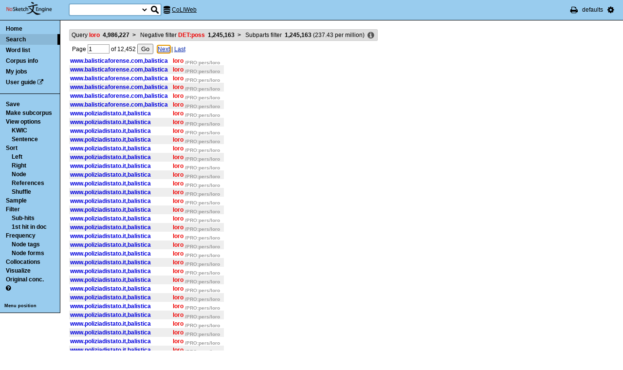

--- FILE ---
content_type: text/html; charset=utf-8
request_url: http://corpora.dipartimentidieccellenza-dilef.unifi.it/noske/run.cgi/view?corpname=coliweb&attrs=word%2Ctag%2Clemma&ctxattrs=word&structs=&refs=%3Ddoc.sito%2C%3Ddoc.categoria&pagesize=100;q=q%5Blemma%3D%3D%22loro%22%5D&q=n0+0%3E0+0+%5Btag%3D%22DET%3Aposs%22%5D;q=D
body_size: 8454
content:
<!DOCTYPE html PUBLIC "-//W3C//DTD XHTML 1.0 Transitional//EN" "http://www.w3.org/TR/xhtml1/DTD/xhtml1-transitional.dtd">
<html xmlns="http://www.w3.org/1999/xhtml">
<head><title>Concordance</title>
<meta http-equiv="Content-Type" content="text/html; charset=utf-8" />
<link rel="icon" href="../img/favicon.ico" />
<link rel="stylesheet" type="text/css" href="../css/font-awesome.min.css" />
<link rel="stylesheet" type="text/css" href="../css/bonito.css?version=open-3.116.13" />
<link rel="stylesheet" type="text/css" href="../css/print_bonito.css?version=open-3.116.13" media="print" />
<script src="../js/jquery-1.7.2.js" type="text/javascript"></script>
<script type="text/javascript">jQuery.noConflict();</script>
<script src="../js/jquery.autocomplete.js" type="text/javascript"></script>
<script src="../js/jquery.cookies.js" type="text/javascript"></script>
<script src="../js/misc.js?version=open-3.116.13" type="text/javascript"></script>
<script src="../js/jquery-ui.min.js" type="text/javascript"></script>
<script type="text/javascript">
jQuery(document).ready(function () {
  jQuery('[name="uilang"]').val("");
  jQuery('#a_reset_options').click(function () {
    jQuery.cookies.del('last_sample_size');
    jQuery.cookies.del('errstdq');
    jQuery.cookies.del('ff_main_state');
    jQuery.cookies.del('contextel_view');
    jQuery.cookies.del('texttypeel_view');
    jQuery.cookies.del('concdesc_view');
    jQuery.ajax({
      url: 'reset_user_options',
      async: false,
      complete: function () {
        window.location.reload();
      }
    });
  });
  jQuery('#corpus-search-form').hover(function () {
    var cc = jQuery('#corpus-search-form option:selected').text();
    jQuery('#ssearch_info').html('Search in <b>' + cc + '</b>').show();
  },
  function () {
    jQuery('#ssearch_info').hide();
  });
});

</script>


<link rel="stylesheet" type="text/css" href="../css/view.css?version=open-3.116.13" />
<link rel="stylesheet" type="text/css" href="../css/jquery-ui.min.css" />
<script src="../js/jquery-ui.min.js" type="text/javascript"></script>
<script type="text/javascript" src="../js/jquery.zclip.js"></script>
<script type="text/javascript">
jQuery(document).ready(function () {
});
</script>
<script src="../js/jquery.periodic.js" type="text/javascript"></script>



</head>

<body onload=";" id="bodytag">

<noscript>
For full functionality of Sketch Engine it is necessary to
<a href="http://www.enable-javascript.com" target="_blank">enable JavaScript</a>
</noscript>



<div id="ske_header">
  <a href="../index.html" title="Sketch Engine homepage">
    <img id="logo" src="../img/logo.png" alt="Sketch Engine logo"/></a>

  <form id="corpus-search-form" action="first">
    <div>
      <span id="ssearch_info"></span>
      <input type="text" name="iquery" value=""
          id="ssearch_query" class="check_input empty" size="16" />
      <select name="corpname">
        <option value="anita1" >Anita1</option>
        <option value="anita2" >Anita2</option>
        <option value="coliweb" selected="selected">CoLIWeb</option>
        <option value="imag" >Imagact spoken</option>
        <option value="imag_w" >Imagact spoken W</option>
        <option value="paisa" >Paisa 1.6</option>
        <option value="paisa_w" >Paisa 1.6 W</option>
        <option value="ridire" >Ridire</option>
        <option value="sanremo" >Sanremo</option>
        <option value="teccolin" >TecColIN</option>
        <option value="wikieng" >WikiHow - English</option>
        <option value="wikiesp" >WikiHow - Spanish</option>
        <option value="wikifra" >WikiHow - French</option>
        <option value="wikiger" >WikiHow - German</option>
        <option value="wikiita" >WikiHow - Italian</option>
        <option value="wikipor" >WikiHow - Portuguese</option>
        <option value="zannoni" >Corpus Zannoni</option>
      </select>
      <input type="hidden" name="corpus-search-form" value="true" />
      <input type="submit" class="long_process_warning" value="Search"
          title="Search in corpora" />
    </div>
  </form>

  <div id="current_corpus">
    <i class="fa fa-database fa-lg"></i>
      <a href="corp_info?corpname=coliweb&struct_attr_stats=1&subcorpora=1" target="_blank"
          title="Information about CoLIWeb">CoLIWeb</a>
  </div>

  <ul id="toolbar-info">
    <li><a href="javascript:window.print()" title="Print this page"><i class="fa fa-print fa-lg"></i></a></li>
    <li>defaults</li>
    <li id="li_system_menu">
      <a href="#" id="a_open_ske_menu" title="System menu"><i class="fa fa-cog fa-lg"></i></a>
    </li>
  </ul>


</div>

<div id="ske_menu">
  <ul>
    <li><a href="#" title="Reset user settings and purge cookies"
        id="a_reset_options">Reset settings</a></li>
  </ul>
  <div id="switch_language">
    <i class="fa fa-language" title="Change interface language"></i>
    <select name="uilang" onchange="save_uilang(this.options[this.selectedIndex].value);">
      <option value="en">English</option>
      <option value="cs">&#269;esky</option>
      <option value="sk">slovensky</option>
      <option value="zh_CN">&#31616;&#20307;&#20013;&#25991;</option>
      <option value="zh_TW">&#32321;&#39636;&#20013;&#25991;</option>
      <option value="ga">Gaeilge</option>
      <option value="sl">sloven&#x0161;&#269;ina</option>
      <option value="hr">hrvatski</option>
      <option value="ar">&#1575;&#1604;&#1593;&#1585;&#1576;&#1610;&#1577;</option>
      <option value="es">espa&#241;ol</option>
      <option value="fr">fran&ccedil;ais</option>
      <option value="uk_UA">&ucy;&kcy;&rcy;&acy;&yicy;&ncy;&scy;&softcy;&kcy;&acy;</option>
      <option value="pl_PL">polski</option>
    </select>
  </div>

  <div id="social_links">
    <a href="http://www.facebook.com/SketchEngine" target="_blank"><i class="fa fa-facebook fa-lg"></i></a>
    <a href="http://www.twitter.com/SketchEngine" target="_blank"><i class="fa fa-twitter fa-lg"></i></a>
    <a href="http://www.linkedin.com/groups/Sketch-Engine-4293299" target="_blank"><i class="fa fa-linkedin fa-lg"></i></a>
    <a href="https://plus.google.com/115778706510018224686/posts" target="_blank"><i class="fa fa-google-plus fa-lg"></i></a>
  </div>
</div>


<div id="container">
<div id="sidebar">
<div id="in-sidebar">
  <ul id="main-menu">
    <li id="menu_item_home"><a href="../index.html">Home</a></li>
    <li id="menu_item_conc"
        class="in"
        ><a title="Search this corpus" href="first_form?corpname=coliweb;align=">Search</a></li>
    <li id="menu_item_wl" 
        ><a title="Various methods for creating lists of words, lemmas etc." href="wordlist_form?corpname=coliweb">Word list</a></li>

  <li 
      id="menu_item_corp_info"
      ><a title="Information about CoLIWeb" href="corp_info?corpname=coliweb&struct_attr_stats=1&subcorpora=1">Corpus info</a></li>
  <li 
      id="menu_item_my_jobs"
      ><a title="My currently running background jobs" href="jobs?corpname=coliweb">My jobs</a></li>
  <li id="menu_item_user_guide"><a href="https://www.sketchengine.co.uk/user-guide"
      target="_blank" title="Documentation">User guide</a> <i class="fa fa-external-link"></i></li>
  </ul>
  <hr/>
  <div id="submenu">
  <ul>
  <li><a title="Save concordance to a text file or xml"
      href="saveconc_form?q=q%5Blemma%3D%3D%22loro%22%5D&amp;q=n0+0%3E0+0+%5Btag%3D%22DET%3Aposs%22%5D&amp;q=D;corpname=coliweb&amp;attrs=word%2Ctag%2Clemma&amp;ctxattrs=word&amp;structs=&amp;refs=%3Ddoc.sito%2C%3Ddoc.categoria&amp;pagesize=100&amp;gdexcnt=0&amp;fromp=1&amp;pagesize=100&amp;leftctx=%23&amp;rightctx=%23">Save</a></li>
  <li>
    <div id="subcorpus_dialog" title="Make subcorpus">
      Subcorpus name: <input type="text" id="subcname" />
      <p class="compact">
        Save
        <select name="sc_strct">
          <option value="doc" selected="selected">doc</option>
          <option value="s" >s</option>
        </select>
        structures
      </p>
      <div id="subcmsg"></div>
    </div>
    <a title="Make subcorpus" onclick="save_subcorpus('q=q%5Blemma%3D%3D%22loro%22%5D&amp;q=n0+0%3E0+0+%5Btag%3D%22DET%3Aposs%22%5D&amp;q=D', 'coliweb', '')">Make subcorpus</a>
<script type="text/javascript">
function save_subcorpus (q, corp, subcorp) {
  jQuery("#subcorpus_dialog").dialog({
    close: function() {
      jQuery("#subcmsg").text("");
      jQuery("#subcname").prop('disabled', false).text("");
    },
    buttons : {
      "Save" : function() {
        if (jQuery('#subcname').val() == '') {
          jQuery("#subcmsg").text("Enter subcorpus name");
          return;
        }
        jQuery.ajax({
          type: "GET",
          url: "subcorp?" + q + ";corpname=" + corp
              + ";usesubcorp=" + subcorp
              + ";create=True;subcname=" + jQuery("#subcname").val()
              + ';struct=' + jQuery('[name="sc_strct"]').val(),
          beforeSend: function(msg) {
            jQuery('#subcname').prop('disabled', true);
            jQuery('#subcmsg').html('<p><i class="fa fa-spinner fa-spin"></i> '
                + "Saving.</p><p>You can safely close this dialog. "
                + "Once the subcorpus is ready it will be shown "
                + "in the list of your subcorpora.</p>");
            var dia = jQuery("#subcorpus_dialog").dialog();
            buttons = { "Close": function () { jQuery(this).dialog("close");}};
            dia.dialog("option", "buttons", buttons);
          },
          success: function () {
            jQuery('#subcmsg').text('Saved');
          },
          error: function () {
            jQuery('#subcmsg').text("Failed to save the subcorpus");
          }
        });
      },
      "Cancel" : function() {
        jQuery(this).dialog("close");
      }
    }
  });
  jQuery("#subcorpus_dialog").dialog("open");
}
jQuery("#subcorpus_dialog").dialog({
  autoOpen: false,
  modal: true,
  closeOnEscape: true
});
</script>
</li>
  <li><a title="Concordance view settings" href="viewattrs?q=q%5Blemma%3D%3D%22loro%22%5D&amp;q=n0+0%3E0+0+%5Btag%3D%22DET%3Aposs%22%5D&amp;q=D;corpname=coliweb&amp;attrs=word%2Ctag%2Clemma&amp;ctxattrs=word&amp;structs=&amp;refs=%3Ddoc.sito%2C%3Ddoc.categoria&amp;pagesize=100&amp;gdexcnt=0;fromp=1">View options</a>
    <ul class="submenu">
        <li><a title="Key words in context" href="view?q=q%5Blemma%3D%3D%22loro%22%5D&amp;q=n0+0%3E0+0+%5Btag%3D%22DET%3Aposs%22%5D&amp;q=D;corpname=coliweb&amp;attrs=word%2Ctag%2Clemma&amp;ctxattrs=word&amp;structs=&amp;refs=%3Ddoc.sito%2C%3Ddoc.categoria&amp;pagesize=100&amp;gdexcnt=0;viewmode=kwic;fromp=1">KWIC</a></li>
        <li><a title="Show sentences" href="view?q=q%5Blemma%3D%3D%22loro%22%5D&amp;q=n0+0%3E0+0+%5Btag%3D%22DET%3Aposs%22%5D&amp;q=D;corpname=coliweb&amp;attrs=word%2Ctag%2Clemma&amp;ctxattrs=word&amp;structs=&amp;refs=%3Ddoc.sito%2C%3Ddoc.categoria&amp;pagesize=100&amp;gdexcnt=0;viewmode=sen;fromp=1">Sentence</a></li>
    </ul>
  </li>
  <li><a title="Complex sorting options" href="sort?q=q%5Blemma%3D%3D%22loro%22%5D&amp;q=n0+0%3E0+0+%5Btag%3D%22DET%3Aposs%22%5D&amp;q=D;corpname=coliweb&amp;attrs=word%2Ctag%2Clemma&amp;ctxattrs=word&amp;structs=&amp;refs=%3Ddoc.sito%2C%3Ddoc.categoria&amp;pagesize=100&amp;gdexcnt=0">Sort</a>
    <ul class="submenu">
      <li><a title="Sort to left" class="long_process_warning"
          href="sortx?q=q%5Blemma%3D%3D%22loro%22%5D&amp;q=n0+0%3E0+0+%5Btag%3D%22DET%3Aposs%22%5D&amp;q=D;corpname=coliweb&amp;attrs=word%2Ctag%2Clemma&amp;ctxattrs=word&amp;structs=&amp;refs=%3Ddoc.sito%2C%3Ddoc.categoria&amp;pagesize=100&amp;gdexcnt=0;skey=lc;sicase=i">Left</a></li>
      <li><a title="Sort to right" class="long_process_warning"
          href="sortx?q=q%5Blemma%3D%3D%22loro%22%5D&amp;q=n0+0%3E0+0+%5Btag%3D%22DET%3Aposs%22%5D&amp;q=D;corpname=coliweb&amp;attrs=word%2Ctag%2Clemma&amp;ctxattrs=word&amp;structs=&amp;refs=%3Ddoc.sito%2C%3Ddoc.categoria&amp;pagesize=100&amp;gdexcnt=0;skey=rc;sicase=i">Right</a></li>
      <li><a title="Sort by node word" class="long_process_warning"
          href="sortx?q=q%5Blemma%3D%3D%22loro%22%5D&amp;q=n0+0%3E0+0+%5Btag%3D%22DET%3Aposs%22%5D&amp;q=D;corpname=coliweb&amp;attrs=word%2Ctag%2Clemma&amp;ctxattrs=word&amp;structs=&amp;refs=%3Ddoc.sito%2C%3Ddoc.categoria&amp;pagesize=100&amp;gdexcnt=0;skey=kw;sicase=i">Node</a></li>
        <li><a title="Sort according to the 'References' field" class="long_process_warning"
            href="mlsortx?q=q%5Blemma%3D%3D%22loro%22%5D&amp;q=n0+0%3E0+0+%5Btag%3D%22DET%3Aposs%22%5D&amp;q=D;corpname=coliweb&amp;attrs=word%2Ctag%2Clemma&amp;ctxattrs=word&amp;structs=&amp;refs=%3Ddoc.sito%2C%3Ddoc.categoria&amp;pagesize=100&amp;gdexcnt=0;ml1attr=doc.sito;ml1pos=0;ml2attr=doc.categoria;ml2pos=0;sortlevel=2">References</a></li>
      <li><a title="Randomize ordering of lines" href="view?q=q%5Blemma%3D%3D%22loro%22%5D&amp;q=n0+0%3E0+0+%5Btag%3D%22DET%3Aposs%22%5D&amp;q=D;q=f;corpname=coliweb&amp;attrs=word%2Ctag%2Clemma&amp;ctxattrs=word&amp;structs=&amp;refs=%3Ddoc.sito%2C%3Ddoc.categoria&amp;pagesize=100&amp;gdexcnt=0">Shuffle</a></li>
    </ul>
  </li>
  <li><a title="Make a random sample from the concordance."
      href="reduce_form?q=q%5Blemma%3D%3D%22loro%22%5D&amp;q=n0+0%3E0+0+%5Btag%3D%22DET%3Aposs%22%5D&amp;q=D;corpname=coliweb&amp;attrs=word%2Ctag%2Clemma&amp;ctxattrs=word&amp;structs=&amp;refs=%3Ddoc.sito%2C%3Ddoc.categoria&amp;pagesize=100&amp;gdexcnt=0">Sample</a>
    <ul class="submenu hidden" id="lastsample">
      <li><a href="reduce?q=q%5Blemma%3D%3D%22loro%22%5D&amp;q=n0+0%3E0+0+%5Btag%3D%22DET%3Aposs%22%5D&amp;q=D;corpname=coliweb&amp;attrs=word%2Ctag%2Clemma&amp;ctxattrs=word&amp;structs=&amp;refs=%3Ddoc.sito%2C%3Ddoc.categoria&amp;pagesize=100&amp;gdexcnt=0;">Last</a></li>
    </ul>
    <script type="text/javascript">
      jQuery(document).ready(function () {
        if (jQuery.cookies.get('last_sample_size')) {
          var rlines = jQuery.cookies.get('last_sample_size');
          var _href = jQuery('#lastsample a').attr('href');
          jQuery('#lastsample').removeClass('hidden');
          jQuery('#lastsample a').attr("href", _href + 'rlines=' + rlines);
          jQuery('#lastsample a').append(' (' + rlines + ')');
        }
      });
    </script>
  </li>
  <li><a title="Make a query on the current concordance."
      href="filter_form?q=q%5Blemma%3D%3D%22loro%22%5D&amp;q=n0+0%3E0+0+%5Btag%3D%22DET%3Aposs%22%5D&amp;q=D;corpname=coliweb&amp;attrs=word%2Ctag%2Clemma&amp;ctxattrs=word&amp;structs=&amp;refs=%3Ddoc.sito%2C%3Ddoc.categoria&amp;pagesize=100&amp;gdexcnt=0">Filter</a>
    <ul class="submenu">
      <li><a title="Filter lines with subpart matches"
          href="view?corpname=coliweb&amp;attrs=word%2Ctag%2Clemma&amp;ctxattrs=word&amp;structs=&amp;refs=%3Ddoc.sito%2C%3Ddoc.categoria&amp;pagesize=100&amp;gdexcnt=0;q=q%5Blemma%3D%3D%22loro%22%5D&amp;q=n0+0%3E0+0+%5Btag%3D%22DET%3Aposs%22%5D&amp;q=D;q=D">Sub-hits</a></li>
      <li><a title="Filter all but first hit in document"
	      href="view?corpname=coliweb&amp;attrs=word%2Ctag%2Clemma&amp;ctxattrs=word&amp;structs=&amp;refs=%3Ddoc.sito%2C%3Ddoc.categoria&amp;pagesize=100&amp;gdexcnt=0;q=q%5Blemma%3D%3D%22loro%22%5D&amp;q=n0+0%3E0+0+%5Btag%3D%22DET%3Aposs%22%5D&amp;q=D;q=Fdoc">1st hit in doc</a></li>
    </ul>
  </li>
  <li><a title="Compute frequencies" href="freq?q=q%5Blemma%3D%3D%22loro%22%5D&amp;q=n0+0%3E0+0+%5Btag%3D%22DET%3Aposs%22%5D&amp;q=D;corpname=coliweb&amp;attrs=word%2Ctag%2Clemma&amp;ctxattrs=word&amp;structs=&amp;refs=%3Ddoc.sito%2C%3Ddoc.categoria&amp;pagesize=100&amp;gdexcnt=0">Frequency</a>
    <ul class="submenu">
      <li><a title="Show frequencies of node tags" href="freqs?q=q%5Blemma%3D%3D%22loro%22%5D&amp;q=n0+0%3E0+0+%5Btag%3D%22DET%3Aposs%22%5D&amp;q=D;corpname=coliweb&amp;attrs=word%2Ctag%2Clemma&amp;ctxattrs=word&amp;structs=&amp;refs=%3Ddoc.sito%2C%3Ddoc.categoria&amp;pagesize=100&amp;gdexcnt=0;fcrit=tag/e+0~0>0;ml=1">Node tags</a></li>
      <li><a title="Show frequencies of node forms" href="freqs?q=q%5Blemma%3D%3D%22loro%22%5D&amp;q=n0+0%3E0+0+%5Btag%3D%22DET%3Aposs%22%5D&amp;q=D;corpname=coliweb&amp;attrs=word%2Ctag%2Clemma&amp;ctxattrs=word&amp;structs=&amp;refs=%3Ddoc.sito%2C%3Ddoc.categoria&amp;pagesize=100&amp;gdexcnt=0;fcrit=word/e+0~0>0;ml=1">Node forms</a></li>
    </ul>
  </li>
  <li><a title="Collocation candidates" href="coll?q=q%5Blemma%3D%3D%22loro%22%5D&amp;q=n0+0%3E0+0+%5Btag%3D%22DET%3Aposs%22%5D&amp;q=D;corpname=coliweb&amp;attrs=word%2Ctag%2Clemma&amp;ctxattrs=word&amp;structs=&amp;refs=%3Ddoc.sito%2C%3Ddoc.categoria&amp;pagesize=100&amp;gdexcnt=0">Collocations</a></li>
  <li><a title="Concordance distribution overview"
         href="freq_distrib?q=q%5Blemma%3D%3D%22loro%22%5D&amp;q=n0+0%3E0+0+%5Btag%3D%22DET%3Aposs%22%5D&amp;q=D;corpname=coliweb&amp;attrs=word%2Ctag%2Clemma&amp;ctxattrs=word&amp;structs=&amp;refs=%3Ddoc.sito%2C%3Ddoc.categoria&amp;pagesize=100&amp;gdexcnt=0">Visualize</a></li>
  <li><a title="Take me to the original concordance" href="view?q=q%5Blemma%3D%3D%22loro%22%5D;corpname=coliweb&amp;attrs=word%2Ctag%2Clemma&amp;ctxattrs=word&amp;structs=&amp;refs=%3Ddoc.sito%2C%3Ddoc.categoria&amp;pagesize=100&amp;gdexcnt=0">Original conc.</a></li>
  <li>
  <a href="https://www.sketchengine.co.uk/quick-start-guide/concordance-lesson-6/" rel="help"
      title='? Help on concordance' target="_blank">
    <i class="fa fa-question-circle"></i>
  </a>
  </li>

  </ul>
  </div>
  <a class="menu_switch">Menu position</a>
</div> <!-- in-sidebar -->
</div> <!-- sidebar -->

<div id="content">





<div id="long_process_warning">
  <div>
    <span>This action may take several minutes for large corpora, please wait.</span>
  </div>
</div>


<script type="text/javascript">
  jQuery(document).ready(function () {
    jQuery('#next').focus();
  });
</script>


<ul id="breadcrumbs">
  <li
    title="4986227 hits  (950.78 per million) "
  >
    <a href="view?q=q%5Blemma%3D%3D%22loro%22%5D;corpname=coliweb&amp;attrs=word%2Ctag%2Clemma&amp;ctxattrs=word&amp;structs=&amp;refs=%3Ddoc.sito%2C%3Ddoc.categoria&amp;pagesize=100&amp;gdexcnt=0">
  Query
    <em>loro</em>
    &nbsp;<strong class="add_commas">4986227</strong>
    </a>
    <b>&nbsp;&gt;&nbsp;</b>
  </li>
  <li
    title="1245163 hits  (237.43 per million) "
  >
    <a href="view?q=q%5Blemma%3D%3D%22loro%22%5D&amp;q=n0+0%3E0+0+%5Btag%3D%22DET%3Aposs%22%5D;corpname=coliweb&amp;attrs=word%2Ctag%2Clemma&amp;ctxattrs=word&amp;structs=&amp;refs=%3Ddoc.sito%2C%3Ddoc.categoria&amp;pagesize=100&amp;gdexcnt=0">
  Negative filter
    <em>DET:poss</em>
    &nbsp;<strong class="add_commas">1245163</strong>
    </a>
    <b>&nbsp;&gt;&nbsp;</b>
  </li>
  <li
    title="1245163 hits  (237.43 per million) "
  >
  Subparts filter
        &nbsp;<strong class="add_commas">1245163</strong>
      (<span class="add_commas">237.43</span> per million)
  </li>
  <li class="concdesc"><a title="Concordance description"
      onclick='show_detail("concdesc", "corpname=coliweb;usesubcorp=;q=q%5Blemma%3D%3D%22loro%22%5D&amp;q=n0+0%3E0+0+%5Btag%3D%22DET%3Aposs%22%5D&amp;q=D;complement_subc=0", "Loading...", true)'>
      <i class="fa fa-info-circle fa-lg"></i></a></li>
</ul>

<div class="bonito-pagination">
<form action="view" id="navigation_form">

<div class="bonito-pagination-core">
  
  <input type="hidden" name="q" value="q[lemma==&quot;loro&quot;]" />
  <input type="hidden" name="q" value="n0 0&gt;0 0 [tag=&quot;DET:poss&quot;]" />
  <input type="hidden" name="q" value="D" />
  <input type="hidden" name="corpname" value="coliweb" />
  <input type="hidden" name="attrs" value="word,tag,lemma" />
  <input type="hidden" name="ctxattrs" value="word" />
  <input type="hidden" name="structs" value="" />
  <input type="hidden" name="refs" value="=doc.sito,=doc.categoria" />
  <input type="hidden" name="pagesize" value="100" />
  <input type="hidden" name="gdexcnt" value="0" />

  Page
  <input type="text" name="fromp" value="1" size="4"
      class="check_input pos_integer"
      data-errtext="Page must be a positive number" />
  <input type="hidden" name="fromc" value="" />
  <input type="hidden" name="goto" value="next" />
  of
  <span class="numofpages add_commas" data-num="12452">12452</span>
  <input type="submit" value="Go" />
</div>

  <div class="bonito-pagination-right">
  <a href="view?q=q%5Blemma%3D%3D%22loro%22%5D&amp;q=n0+0%3E0+0+%5Btag%3D%22DET%3Aposs%22%5D&amp;q=D;fromp=2;corpname=coliweb&amp;attrs=word%2Ctag%2Clemma&amp;ctxattrs=word&amp;structs=&amp;refs=%3Ddoc.sito%2C%3Ddoc.categoria&amp;pagesize=100&amp;gdexcnt=0;navpos=next" id="next">Next</a> |
  <a class="lastpage" href="view?q=q%5Blemma%3D%3D%22loro%22%5D&amp;q=n0+0%3E0+0+%5Btag%3D%22DET%3Aposs%22%5D&amp;q=D;fromp=12452;corpname=coliweb&amp;attrs=word%2Ctag%2Clemma&amp;ctxattrs=word&amp;structs=&amp;refs=%3Ddoc.sito%2C%3Ddoc.categoria&amp;pagesize=100&amp;gdexcnt=0;navpos=next">Last</a>
  </div>
</form>
</div>

<table id="conclines">

  <tr toknum="1469" hitlen="1" class="">
    <td class="ref"
        onclick="show_detail('fullref', 'pos=1469&amp;corpname=coliweb', 'Loading...', true, 1469);">www.balisticaforense.com,balistica    </td>
        <td class="lc " >
    </td><td class="kw "
             onclick="show_detail('widectx', 'pos=1469&amp;hitlen=1&amp;corpname=coliweb', 'Loading...', true, 1469);">
      <b class='col0 coll nott'>loro</b>
      <b class='attr nott'>/PRO:pers/loro</b>
    </td>
    <td class="rc ">
  </td>

    
    
      </tr>
  <tr toknum="7008" hitlen="1" class=" even">
    <td class="ref"
        onclick="show_detail('fullref', 'pos=7008&amp;corpname=coliweb', 'Loading...', true, 7008);">www.balisticaforense.com,balistica    </td>
        <td class="lc " >
    </td><td class="kw "
             onclick="show_detail('widectx', 'pos=7008&amp;hitlen=1&amp;corpname=coliweb', 'Loading...', true, 7008);">
      <b class='col0 coll nott'>loro</b>
      <b class='attr nott'>/PRO:pers/loro</b>
    </td>
    <td class="rc ">
  </td>

    
    
      </tr>
  <tr toknum="10562" hitlen="1" class="">
    <td class="ref"
        onclick="show_detail('fullref', 'pos=10562&amp;corpname=coliweb', 'Loading...', true, 10562);">www.balisticaforense.com,balistica    </td>
        <td class="lc " >
    </td><td class="kw "
             onclick="show_detail('widectx', 'pos=10562&amp;hitlen=1&amp;corpname=coliweb', 'Loading...', true, 10562);">
      <b class='col0 coll nott'>loro</b>
      <b class='attr nott'>/PRO:pers/loro</b>
    </td>
    <td class="rc ">
  </td>

    
    
      </tr>
  <tr toknum="12367" hitlen="1" class=" even">
    <td class="ref"
        onclick="show_detail('fullref', 'pos=12367&amp;corpname=coliweb', 'Loading...', true, 12367);">www.balisticaforense.com,balistica    </td>
        <td class="lc " >
    </td><td class="kw "
             onclick="show_detail('widectx', 'pos=12367&amp;hitlen=1&amp;corpname=coliweb', 'Loading...', true, 12367);">
      <b class='col0 coll nott'>loro</b>
      <b class='attr nott'>/PRO:pers/loro</b>
    </td>
    <td class="rc ">
  </td>

    
    
      </tr>
  <tr toknum="24902" hitlen="1" class="">
    <td class="ref"
        onclick="show_detail('fullref', 'pos=24902&amp;corpname=coliweb', 'Loading...', true, 24902);">www.balisticaforense.com,balistica    </td>
        <td class="lc " >
    </td><td class="kw "
             onclick="show_detail('widectx', 'pos=24902&amp;hitlen=1&amp;corpname=coliweb', 'Loading...', true, 24902);">
      <b class='col0 coll nott'>loro</b>
      <b class='attr nott'>/PRO:pers/loro</b>
    </td>
    <td class="rc ">
  </td>

    
    
      </tr>
  <tr toknum="31791" hitlen="1" class=" even">
    <td class="ref"
        onclick="show_detail('fullref', 'pos=31791&amp;corpname=coliweb', 'Loading...', true, 31791);">www.balisticaforense.com,balistica    </td>
        <td class="lc " >
    </td><td class="kw "
             onclick="show_detail('widectx', 'pos=31791&amp;hitlen=1&amp;corpname=coliweb', 'Loading...', true, 31791);">
      <b class='col0 coll nott'>loro</b>
      <b class='attr nott'>/PRO:pers/loro</b>
    </td>
    <td class="rc ">
  </td>

    
    
      </tr>
  <tr toknum="64404" hitlen="1" class="">
    <td class="ref"
        onclick="show_detail('fullref', 'pos=64404&amp;corpname=coliweb', 'Loading...', true, 64404);">www.poliziadistato.it,balistica    </td>
        <td class="lc " >
    </td><td class="kw "
             onclick="show_detail('widectx', 'pos=64404&amp;hitlen=1&amp;corpname=coliweb', 'Loading...', true, 64404);">
      <b class='col0 coll nott'>loro</b>
      <b class='attr nott'>/PRO:pers/loro</b>
    </td>
    <td class="rc ">
  </td>

    
    
      </tr>
  <tr toknum="64556" hitlen="1" class=" even">
    <td class="ref"
        onclick="show_detail('fullref', 'pos=64556&amp;corpname=coliweb', 'Loading...', true, 64556);">www.poliziadistato.it,balistica    </td>
        <td class="lc " >
    </td><td class="kw "
             onclick="show_detail('widectx', 'pos=64556&amp;hitlen=1&amp;corpname=coliweb', 'Loading...', true, 64556);">
      <b class='col0 coll nott'>loro</b>
      <b class='attr nott'>/PRO:pers/loro</b>
    </td>
    <td class="rc ">
  </td>

    
    
      </tr>
  <tr toknum="65601" hitlen="1" class="">
    <td class="ref"
        onclick="show_detail('fullref', 'pos=65601&amp;corpname=coliweb', 'Loading...', true, 65601);">www.poliziadistato.it,balistica    </td>
        <td class="lc " >
    </td><td class="kw "
             onclick="show_detail('widectx', 'pos=65601&amp;hitlen=1&amp;corpname=coliweb', 'Loading...', true, 65601);">
      <b class='col0 coll nott'>loro</b>
      <b class='attr nott'>/PRO:pers/loro</b>
    </td>
    <td class="rc ">
  </td>

    
    
      </tr>
  <tr toknum="67899" hitlen="1" class=" even">
    <td class="ref"
        onclick="show_detail('fullref', 'pos=67899&amp;corpname=coliweb', 'Loading...', true, 67899);">www.poliziadistato.it,balistica    </td>
        <td class="lc " >
    </td><td class="kw "
             onclick="show_detail('widectx', 'pos=67899&amp;hitlen=1&amp;corpname=coliweb', 'Loading...', true, 67899);">
      <b class='col0 coll nott'>loro</b>
      <b class='attr nott'>/PRO:pers/loro</b>
    </td>
    <td class="rc ">
  </td>

    
    
      </tr>
  <tr toknum="68157" hitlen="1" class="">
    <td class="ref"
        onclick="show_detail('fullref', 'pos=68157&amp;corpname=coliweb', 'Loading...', true, 68157);">www.poliziadistato.it,balistica    </td>
        <td class="lc " >
    </td><td class="kw "
             onclick="show_detail('widectx', 'pos=68157&amp;hitlen=1&amp;corpname=coliweb', 'Loading...', true, 68157);">
      <b class='col0 coll nott'>loro</b>
      <b class='attr nott'>/PRO:pers/loro</b>
    </td>
    <td class="rc ">
  </td>

    
    
      </tr>
  <tr toknum="69464" hitlen="1" class=" even">
    <td class="ref"
        onclick="show_detail('fullref', 'pos=69464&amp;corpname=coliweb', 'Loading...', true, 69464);">www.poliziadistato.it,balistica    </td>
        <td class="lc " >
    </td><td class="kw "
             onclick="show_detail('widectx', 'pos=69464&amp;hitlen=1&amp;corpname=coliweb', 'Loading...', true, 69464);">
      <b class='col0 coll nott'>loro</b>
      <b class='attr nott'>/PRO:pers/loro</b>
    </td>
    <td class="rc ">
  </td>

    
    
      </tr>
  <tr toknum="71759" hitlen="1" class="">
    <td class="ref"
        onclick="show_detail('fullref', 'pos=71759&amp;corpname=coliweb', 'Loading...', true, 71759);">www.poliziadistato.it,balistica    </td>
        <td class="lc " >
    </td><td class="kw "
             onclick="show_detail('widectx', 'pos=71759&amp;hitlen=1&amp;corpname=coliweb', 'Loading...', true, 71759);">
      <b class='col0 coll nott'>loro</b>
      <b class='attr nott'>/PRO:pers/loro</b>
    </td>
    <td class="rc ">
  </td>

    
    
      </tr>
  <tr toknum="79131" hitlen="1" class=" even">
    <td class="ref"
        onclick="show_detail('fullref', 'pos=79131&amp;corpname=coliweb', 'Loading...', true, 79131);">www.poliziadistato.it,balistica    </td>
        <td class="lc " >
    </td><td class="kw "
             onclick="show_detail('widectx', 'pos=79131&amp;hitlen=1&amp;corpname=coliweb', 'Loading...', true, 79131);">
      <b class='col0 coll nott'>loro</b>
      <b class='attr nott'>/PRO:pers/loro</b>
    </td>
    <td class="rc ">
  </td>

    
    
      </tr>
  <tr toknum="79286" hitlen="1" class="">
    <td class="ref"
        onclick="show_detail('fullref', 'pos=79286&amp;corpname=coliweb', 'Loading...', true, 79286);">www.poliziadistato.it,balistica    </td>
        <td class="lc " >
    </td><td class="kw "
             onclick="show_detail('widectx', 'pos=79286&amp;hitlen=1&amp;corpname=coliweb', 'Loading...', true, 79286);">
      <b class='col0 coll nott'>loro</b>
      <b class='attr nott'>/PRO:pers/loro</b>
    </td>
    <td class="rc ">
  </td>

    
    
      </tr>
  <tr toknum="82270" hitlen="1" class=" even">
    <td class="ref"
        onclick="show_detail('fullref', 'pos=82270&amp;corpname=coliweb', 'Loading...', true, 82270);">www.poliziadistato.it,balistica    </td>
        <td class="lc " >
    </td><td class="kw "
             onclick="show_detail('widectx', 'pos=82270&amp;hitlen=1&amp;corpname=coliweb', 'Loading...', true, 82270);">
      <b class='col0 coll nott'>loro</b>
      <b class='attr nott'>/PRO:pers/loro</b>
    </td>
    <td class="rc ">
  </td>

    
    
      </tr>
  <tr toknum="85743" hitlen="1" class="">
    <td class="ref"
        onclick="show_detail('fullref', 'pos=85743&amp;corpname=coliweb', 'Loading...', true, 85743);">www.poliziadistato.it,balistica    </td>
        <td class="lc " >
    </td><td class="kw "
             onclick="show_detail('widectx', 'pos=85743&amp;hitlen=1&amp;corpname=coliweb', 'Loading...', true, 85743);">
      <b class='col0 coll nott'>loro</b>
      <b class='attr nott'>/PRO:pers/loro</b>
    </td>
    <td class="rc ">
  </td>

    
    
      </tr>
  <tr toknum="91546" hitlen="1" class=" even">
    <td class="ref"
        onclick="show_detail('fullref', 'pos=91546&amp;corpname=coliweb', 'Loading...', true, 91546);">www.poliziadistato.it,balistica    </td>
        <td class="lc " >
    </td><td class="kw "
             onclick="show_detail('widectx', 'pos=91546&amp;hitlen=1&amp;corpname=coliweb', 'Loading...', true, 91546);">
      <b class='col0 coll nott'>loro</b>
      <b class='attr nott'>/PRO:pers/loro</b>
    </td>
    <td class="rc ">
  </td>

    
    
      </tr>
  <tr toknum="95068" hitlen="1" class="">
    <td class="ref"
        onclick="show_detail('fullref', 'pos=95068&amp;corpname=coliweb', 'Loading...', true, 95068);">www.poliziadistato.it,balistica    </td>
        <td class="lc " >
    </td><td class="kw "
             onclick="show_detail('widectx', 'pos=95068&amp;hitlen=1&amp;corpname=coliweb', 'Loading...', true, 95068);">
      <b class='col0 coll nott'>loro</b>
      <b class='attr nott'>/PRO:pers/loro</b>
    </td>
    <td class="rc ">
  </td>

    
    
      </tr>
  <tr toknum="95941" hitlen="1" class=" even">
    <td class="ref"
        onclick="show_detail('fullref', 'pos=95941&amp;corpname=coliweb', 'Loading...', true, 95941);">www.poliziadistato.it,balistica    </td>
        <td class="lc " >
    </td><td class="kw "
             onclick="show_detail('widectx', 'pos=95941&amp;hitlen=1&amp;corpname=coliweb', 'Loading...', true, 95941);">
      <b class='col0 coll nott'>loro</b>
      <b class='attr nott'>/PRO:pers/loro</b>
    </td>
    <td class="rc ">
  </td>

    
    
      </tr>
  <tr toknum="96548" hitlen="1" class="">
    <td class="ref"
        onclick="show_detail('fullref', 'pos=96548&amp;corpname=coliweb', 'Loading...', true, 96548);">www.poliziadistato.it,balistica    </td>
        <td class="lc " >
    </td><td class="kw "
             onclick="show_detail('widectx', 'pos=96548&amp;hitlen=1&amp;corpname=coliweb', 'Loading...', true, 96548);">
      <b class='col0 coll nott'>loro</b>
      <b class='attr nott'>/PRO:pers/loro</b>
    </td>
    <td class="rc ">
  </td>

    
    
      </tr>
  <tr toknum="104637" hitlen="1" class=" even">
    <td class="ref"
        onclick="show_detail('fullref', 'pos=104637&amp;corpname=coliweb', 'Loading...', true, 104637);">www.poliziadistato.it,balistica    </td>
        <td class="lc " >
    </td><td class="kw "
             onclick="show_detail('widectx', 'pos=104637&amp;hitlen=1&amp;corpname=coliweb', 'Loading...', true, 104637);">
      <b class='col0 coll nott'>loro</b>
      <b class='attr nott'>/PRO:pers/loro</b>
    </td>
    <td class="rc ">
  </td>

    
    
      </tr>
  <tr toknum="119744" hitlen="1" class="">
    <td class="ref"
        onclick="show_detail('fullref', 'pos=119744&amp;corpname=coliweb', 'Loading...', true, 119744);">www.poliziadistato.it,balistica    </td>
        <td class="lc " >
    </td><td class="kw "
             onclick="show_detail('widectx', 'pos=119744&amp;hitlen=1&amp;corpname=coliweb', 'Loading...', true, 119744);">
      <b class='col0 coll nott'>loro</b>
      <b class='attr nott'>/PRO:pers/loro</b>
    </td>
    <td class="rc ">
  </td>

    
    
      </tr>
  <tr toknum="120638" hitlen="1" class=" even">
    <td class="ref"
        onclick="show_detail('fullref', 'pos=120638&amp;corpname=coliweb', 'Loading...', true, 120638);">www.poliziadistato.it,balistica    </td>
        <td class="lc " >
    </td><td class="kw "
             onclick="show_detail('widectx', 'pos=120638&amp;hitlen=1&amp;corpname=coliweb', 'Loading...', true, 120638);">
      <b class='col0 coll nott'>loro</b>
      <b class='attr nott'>/PRO:pers/loro</b>
    </td>
    <td class="rc ">
  </td>

    
    
      </tr>
  <tr toknum="122983" hitlen="1" class="">
    <td class="ref"
        onclick="show_detail('fullref', 'pos=122983&amp;corpname=coliweb', 'Loading...', true, 122983);">www.poliziadistato.it,balistica    </td>
        <td class="lc " >
    </td><td class="kw "
             onclick="show_detail('widectx', 'pos=122983&amp;hitlen=1&amp;corpname=coliweb', 'Loading...', true, 122983);">
      <b class='col0 coll nott'>loro</b>
      <b class='attr nott'>/PRO:pers/loro</b>
    </td>
    <td class="rc ">
  </td>

    
    
      </tr>
  <tr toknum="125899" hitlen="1" class=" even">
    <td class="ref"
        onclick="show_detail('fullref', 'pos=125899&amp;corpname=coliweb', 'Loading...', true, 125899);">www.poliziadistato.it,balistica    </td>
        <td class="lc " >
    </td><td class="kw "
             onclick="show_detail('widectx', 'pos=125899&amp;hitlen=1&amp;corpname=coliweb', 'Loading...', true, 125899);">
      <b class='col0 coll nott'>loro</b>
      <b class='attr nott'>/PRO:pers/loro</b>
    </td>
    <td class="rc ">
  </td>

    
    
      </tr>
  <tr toknum="126285" hitlen="1" class="">
    <td class="ref"
        onclick="show_detail('fullref', 'pos=126285&amp;corpname=coliweb', 'Loading...', true, 126285);">www.poliziadistato.it,balistica    </td>
        <td class="lc " >
    </td><td class="kw "
             onclick="show_detail('widectx', 'pos=126285&amp;hitlen=1&amp;corpname=coliweb', 'Loading...', true, 126285);">
      <b class='col0 coll nott'>loro</b>
      <b class='attr nott'>/PRO:pers/loro</b>
    </td>
    <td class="rc ">
  </td>

    
    
      </tr>
  <tr toknum="131622" hitlen="1" class=" even">
    <td class="ref"
        onclick="show_detail('fullref', 'pos=131622&amp;corpname=coliweb', 'Loading...', true, 131622);">www.poliziadistato.it,balistica    </td>
        <td class="lc " >
    </td><td class="kw "
             onclick="show_detail('widectx', 'pos=131622&amp;hitlen=1&amp;corpname=coliweb', 'Loading...', true, 131622);">
      <b class='col0 coll nott'>loro</b>
      <b class='attr nott'>/PRO:pers/loro</b>
    </td>
    <td class="rc ">
  </td>

    
    
      </tr>
  <tr toknum="135051" hitlen="1" class="">
    <td class="ref"
        onclick="show_detail('fullref', 'pos=135051&amp;corpname=coliweb', 'Loading...', true, 135051);">www.poliziadistato.it,balistica    </td>
        <td class="lc " >
    </td><td class="kw "
             onclick="show_detail('widectx', 'pos=135051&amp;hitlen=1&amp;corpname=coliweb', 'Loading...', true, 135051);">
      <b class='col0 coll nott'>loro</b>
      <b class='attr nott'>/PRO:pers/loro</b>
    </td>
    <td class="rc ">
  </td>

    
    
      </tr>
  <tr toknum="136819" hitlen="1" class=" even">
    <td class="ref"
        onclick="show_detail('fullref', 'pos=136819&amp;corpname=coliweb', 'Loading...', true, 136819);">www.poliziadistato.it,balistica    </td>
        <td class="lc " >
    </td><td class="kw "
             onclick="show_detail('widectx', 'pos=136819&amp;hitlen=1&amp;corpname=coliweb', 'Loading...', true, 136819);">
      <b class='col0 coll nott'>loro</b>
      <b class='attr nott'>/PRO:pers/loro</b>
    </td>
    <td class="rc ">
  </td>

    
    
      </tr>
  <tr toknum="136834" hitlen="1" class="">
    <td class="ref"
        onclick="show_detail('fullref', 'pos=136834&amp;corpname=coliweb', 'Loading...', true, 136834);">www.poliziadistato.it,balistica    </td>
        <td class="lc " >
    </td><td class="kw "
             onclick="show_detail('widectx', 'pos=136834&amp;hitlen=1&amp;corpname=coliweb', 'Loading...', true, 136834);">
      <b class='col0 coll nott'>loro</b>
      <b class='attr nott'>/PRO:pers/loro</b>
    </td>
    <td class="rc ">
  </td>

    
    
      </tr>
  <tr toknum="136908" hitlen="1" class=" even">
    <td class="ref"
        onclick="show_detail('fullref', 'pos=136908&amp;corpname=coliweb', 'Loading...', true, 136908);">www.poliziadistato.it,balistica    </td>
        <td class="lc " >
    </td><td class="kw "
             onclick="show_detail('widectx', 'pos=136908&amp;hitlen=1&amp;corpname=coliweb', 'Loading...', true, 136908);">
      <b class='col0 coll nott'>loro</b>
      <b class='attr nott'>/PRO:pers/loro</b>
    </td>
    <td class="rc ">
  </td>

    
    
      </tr>
  <tr toknum="136984" hitlen="1" class="">
    <td class="ref"
        onclick="show_detail('fullref', 'pos=136984&amp;corpname=coliweb', 'Loading...', true, 136984);">www.poliziadistato.it,balistica    </td>
        <td class="lc " >
    </td><td class="kw "
             onclick="show_detail('widectx', 'pos=136984&amp;hitlen=1&amp;corpname=coliweb', 'Loading...', true, 136984);">
      <b class='col0 coll nott'>loro</b>
      <b class='attr nott'>/PRO:pers/loro</b>
    </td>
    <td class="rc ">
  </td>

    
    
      </tr>
  <tr toknum="140547" hitlen="1" class=" even">
    <td class="ref"
        onclick="show_detail('fullref', 'pos=140547&amp;corpname=coliweb', 'Loading...', true, 140547);">www.poliziadistato.it,balistica    </td>
        <td class="lc " >
    </td><td class="kw "
             onclick="show_detail('widectx', 'pos=140547&amp;hitlen=1&amp;corpname=coliweb', 'Loading...', true, 140547);">
      <b class='col0 coll nott'>loro</b>
      <b class='attr nott'>/PRO:pers/loro</b>
    </td>
    <td class="rc ">
  </td>

    
    
      </tr>
  <tr toknum="141024" hitlen="1" class="">
    <td class="ref"
        onclick="show_detail('fullref', 'pos=141024&amp;corpname=coliweb', 'Loading...', true, 141024);">www.poliziadistato.it,balistica    </td>
        <td class="lc " >
    </td><td class="kw "
             onclick="show_detail('widectx', 'pos=141024&amp;hitlen=1&amp;corpname=coliweb', 'Loading...', true, 141024);">
      <b class='col0 coll nott'>loro</b>
      <b class='attr nott'>/PRO:pers/loro</b>
    </td>
    <td class="rc ">
  </td>

    
    
      </tr>
  <tr toknum="141215" hitlen="1" class=" even">
    <td class="ref"
        onclick="show_detail('fullref', 'pos=141215&amp;corpname=coliweb', 'Loading...', true, 141215);">www.poliziadistato.it,balistica    </td>
        <td class="lc " >
    </td><td class="kw "
             onclick="show_detail('widectx', 'pos=141215&amp;hitlen=1&amp;corpname=coliweb', 'Loading...', true, 141215);">
      <b class='col0 coll nott'>loro</b>
      <b class='attr nott'>/PRO:pers/loro</b>
    </td>
    <td class="rc ">
  </td>

    
    
      </tr>
  <tr toknum="142465" hitlen="1" class="">
    <td class="ref"
        onclick="show_detail('fullref', 'pos=142465&amp;corpname=coliweb', 'Loading...', true, 142465);">www.poliziadistato.it,balistica    </td>
        <td class="lc " >
    </td><td class="kw "
             onclick="show_detail('widectx', 'pos=142465&amp;hitlen=1&amp;corpname=coliweb', 'Loading...', true, 142465);">
      <b class='col0 coll nott'>loro</b>
      <b class='attr nott'>/PRO:pers/loro</b>
    </td>
    <td class="rc ">
  </td>

    
    
      </tr>
  <tr toknum="143748" hitlen="1" class=" even">
    <td class="ref"
        onclick="show_detail('fullref', 'pos=143748&amp;corpname=coliweb', 'Loading...', true, 143748);">www.poliziadistato.it,balistica    </td>
        <td class="lc " >
    </td><td class="kw "
             onclick="show_detail('widectx', 'pos=143748&amp;hitlen=1&amp;corpname=coliweb', 'Loading...', true, 143748);">
      <b class='col0 coll nott'>loro</b>
      <b class='attr nott'>/PRO:pers/loro</b>
    </td>
    <td class="rc ">
  </td>

    
    
      </tr>
  <tr toknum="143787" hitlen="1" class="">
    <td class="ref"
        onclick="show_detail('fullref', 'pos=143787&amp;corpname=coliweb', 'Loading...', true, 143787);">www.poliziadistato.it,balistica    </td>
        <td class="lc " >
    </td><td class="kw "
             onclick="show_detail('widectx', 'pos=143787&amp;hitlen=1&amp;corpname=coliweb', 'Loading...', true, 143787);">
      <b class='col0 coll nott'>loro</b>
      <b class='attr nott'>/PRO:pers/loro</b>
    </td>
    <td class="rc ">
  </td>

    
    
      </tr>
  <tr toknum="144932" hitlen="1" class=" even">
    <td class="ref"
        onclick="show_detail('fullref', 'pos=144932&amp;corpname=coliweb', 'Loading...', true, 144932);">www.poliziadistato.it,balistica    </td>
        <td class="lc " >
    </td><td class="kw "
             onclick="show_detail('widectx', 'pos=144932&amp;hitlen=1&amp;corpname=coliweb', 'Loading...', true, 144932);">
      <b class='col0 coll nott'>loro</b>
      <b class='attr nott'>/PRO:pers/loro</b>
    </td>
    <td class="rc ">
  </td>

    
    
      </tr>
  <tr toknum="149033" hitlen="1" class="">
    <td class="ref"
        onclick="show_detail('fullref', 'pos=149033&amp;corpname=coliweb', 'Loading...', true, 149033);">www.poliziadistato.it,balistica    </td>
        <td class="lc " >
    </td><td class="kw "
             onclick="show_detail('widectx', 'pos=149033&amp;hitlen=1&amp;corpname=coliweb', 'Loading...', true, 149033);">
      <b class='col0 coll nott'>loro</b>
      <b class='attr nott'>/PRO:pers/loro</b>
    </td>
    <td class="rc ">
  </td>

    
    
      </tr>
  <tr toknum="156000" hitlen="1" class=" even">
    <td class="ref"
        onclick="show_detail('fullref', 'pos=156000&amp;corpname=coliweb', 'Loading...', true, 156000);">www.poliziadistato.it,balistica    </td>
        <td class="lc " >
    </td><td class="kw "
             onclick="show_detail('widectx', 'pos=156000&amp;hitlen=1&amp;corpname=coliweb', 'Loading...', true, 156000);">
      <b class='col0 coll nott'>loro</b>
      <b class='attr nott'>/PRO:pers/loro</b>
    </td>
    <td class="rc ">
  </td>

    
    
      </tr>
  <tr toknum="160657" hitlen="1" class="">
    <td class="ref"
        onclick="show_detail('fullref', 'pos=160657&amp;corpname=coliweb', 'Loading...', true, 160657);">www.poliziadistato.it,balistica    </td>
        <td class="lc " >
    </td><td class="kw "
             onclick="show_detail('widectx', 'pos=160657&amp;hitlen=1&amp;corpname=coliweb', 'Loading...', true, 160657);">
      <b class='col0 coll nott'>loro</b>
      <b class='attr nott'>/PRO:pers/loro</b>
    </td>
    <td class="rc ">
  </td>

    
    
      </tr>
  <tr toknum="161896" hitlen="1" class=" even">
    <td class="ref"
        onclick="show_detail('fullref', 'pos=161896&amp;corpname=coliweb', 'Loading...', true, 161896);">www.poliziadistato.it,balistica    </td>
        <td class="lc " >
    </td><td class="kw "
             onclick="show_detail('widectx', 'pos=161896&amp;hitlen=1&amp;corpname=coliweb', 'Loading...', true, 161896);">
      <b class='col0 coll nott'>loro</b>
      <b class='attr nott'>/PRO:pers/loro</b>
    </td>
    <td class="rc ">
  </td>

    
    
      </tr>
  <tr toknum="170727" hitlen="1" class="">
    <td class="ref"
        onclick="show_detail('fullref', 'pos=170727&amp;corpname=coliweb', 'Loading...', true, 170727);">www.poliziadistato.it,balistica    </td>
        <td class="lc " >
    </td><td class="kw "
             onclick="show_detail('widectx', 'pos=170727&amp;hitlen=1&amp;corpname=coliweb', 'Loading...', true, 170727);">
      <b class='col0 coll nott'>loro</b>
      <b class='attr nott'>/PRO:pers/loro</b>
    </td>
    <td class="rc ">
  </td>

    
    
      </tr>
  <tr toknum="178346" hitlen="1" class=" even">
    <td class="ref"
        onclick="show_detail('fullref', 'pos=178346&amp;corpname=coliweb', 'Loading...', true, 178346);">www.poliziadistato.it,balistica    </td>
        <td class="lc " >
    </td><td class="kw "
             onclick="show_detail('widectx', 'pos=178346&amp;hitlen=1&amp;corpname=coliweb', 'Loading...', true, 178346);">
      <b class='col0 coll nott'>loro</b>
      <b class='attr nott'>/PRO:pers/loro</b>
    </td>
    <td class="rc ">
  </td>

    
    
      </tr>
  <tr toknum="178434" hitlen="1" class="">
    <td class="ref"
        onclick="show_detail('fullref', 'pos=178434&amp;corpname=coliweb', 'Loading...', true, 178434);">www.poliziadistato.it,balistica    </td>
        <td class="lc " >
    </td><td class="kw "
             onclick="show_detail('widectx', 'pos=178434&amp;hitlen=1&amp;corpname=coliweb', 'Loading...', true, 178434);">
      <b class='col0 coll nott'>loro</b>
      <b class='attr nott'>/PRO:pers/loro</b>
    </td>
    <td class="rc ">
  </td>

    
    
      </tr>
  <tr toknum="180978" hitlen="1" class=" even">
    <td class="ref"
        onclick="show_detail('fullref', 'pos=180978&amp;corpname=coliweb', 'Loading...', true, 180978);">www.poliziadistato.it,balistica    </td>
        <td class="lc " >
    </td><td class="kw "
             onclick="show_detail('widectx', 'pos=180978&amp;hitlen=1&amp;corpname=coliweb', 'Loading...', true, 180978);">
      <b class='col0 coll nott'>loro</b>
      <b class='attr nott'>/PRO:pers/loro</b>
    </td>
    <td class="rc ">
  </td>

    
    
      </tr>
  <tr toknum="181761" hitlen="1" class="">
    <td class="ref"
        onclick="show_detail('fullref', 'pos=181761&amp;corpname=coliweb', 'Loading...', true, 181761);">www.poliziadistato.it,balistica    </td>
        <td class="lc " >
    </td><td class="kw "
             onclick="show_detail('widectx', 'pos=181761&amp;hitlen=1&amp;corpname=coliweb', 'Loading...', true, 181761);">
      <b class='col0 coll nott'>loro</b>
      <b class='attr nott'>/PRO:pers/loro</b>
    </td>
    <td class="rc ">
  </td>

    
    
      </tr>
  <tr toknum="185372" hitlen="1" class=" even">
    <td class="ref"
        onclick="show_detail('fullref', 'pos=185372&amp;corpname=coliweb', 'Loading...', true, 185372);">www.poliziadistato.it,balistica    </td>
        <td class="lc " >
    </td><td class="kw "
             onclick="show_detail('widectx', 'pos=185372&amp;hitlen=1&amp;corpname=coliweb', 'Loading...', true, 185372);">
      <b class='col0 coll nott'>loro</b>
      <b class='attr nott'>/PRO:pers/loro</b>
    </td>
    <td class="rc ">
  </td>

    
    
      </tr>
  <tr toknum="189385" hitlen="1" class="">
    <td class="ref"
        onclick="show_detail('fullref', 'pos=189385&amp;corpname=coliweb', 'Loading...', true, 189385);">www.poliziadistato.it,balistica    </td>
        <td class="lc " >
    </td><td class="kw "
             onclick="show_detail('widectx', 'pos=189385&amp;hitlen=1&amp;corpname=coliweb', 'Loading...', true, 189385);">
      <b class='col0 coll nott'>loro</b>
      <b class='attr nott'>/PRO:pers/loro</b>
    </td>
    <td class="rc ">
  </td>

    
    
      </tr>
  <tr toknum="191878" hitlen="1" class=" even">
    <td class="ref"
        onclick="show_detail('fullref', 'pos=191878&amp;corpname=coliweb', 'Loading...', true, 191878);">www.poliziadistato.it,balistica    </td>
        <td class="lc " >
    </td><td class="kw "
             onclick="show_detail('widectx', 'pos=191878&amp;hitlen=1&amp;corpname=coliweb', 'Loading...', true, 191878);">
      <b class='col0 coll nott'>loro</b>
      <b class='attr nott'>/PRO:pers/loro</b>
    </td>
    <td class="rc ">
  </td>

    
    
      </tr>
  <tr toknum="192542" hitlen="1" class="">
    <td class="ref"
        onclick="show_detail('fullref', 'pos=192542&amp;corpname=coliweb', 'Loading...', true, 192542);">www.poliziadistato.it,balistica    </td>
        <td class="lc " >
    </td><td class="kw "
             onclick="show_detail('widectx', 'pos=192542&amp;hitlen=1&amp;corpname=coliweb', 'Loading...', true, 192542);">
      <b class='col0 coll nott'>loro</b>
      <b class='attr nott'>/PRO:pers/loro</b>
    </td>
    <td class="rc ">
  </td>

    
    
      </tr>
  <tr toknum="197597" hitlen="1" class=" even">
    <td class="ref"
        onclick="show_detail('fullref', 'pos=197597&amp;corpname=coliweb', 'Loading...', true, 197597);">www.poliziadistato.it,balistica    </td>
        <td class="lc " >
    </td><td class="kw "
             onclick="show_detail('widectx', 'pos=197597&amp;hitlen=1&amp;corpname=coliweb', 'Loading...', true, 197597);">
      <b class='col0 coll nott'>loro</b>
      <b class='attr nott'>/PRO:pers/loro</b>
    </td>
    <td class="rc ">
  </td>

    
    
      </tr>
  <tr toknum="199937" hitlen="1" class="">
    <td class="ref"
        onclick="show_detail('fullref', 'pos=199937&amp;corpname=coliweb', 'Loading...', true, 199937);">www.poliziadistato.it,balistica    </td>
        <td class="lc " >
    </td><td class="kw "
             onclick="show_detail('widectx', 'pos=199937&amp;hitlen=1&amp;corpname=coliweb', 'Loading...', true, 199937);">
      <b class='col0 coll nott'>loro</b>
      <b class='attr nott'>/PRO:pers/loro</b>
    </td>
    <td class="rc ">
  </td>

    
    
      </tr>
  <tr toknum="202393" hitlen="1" class=" even">
    <td class="ref"
        onclick="show_detail('fullref', 'pos=202393&amp;corpname=coliweb', 'Loading...', true, 202393);">www.poliziadistato.it,balistica    </td>
        <td class="lc " >
    </td><td class="kw "
             onclick="show_detail('widectx', 'pos=202393&amp;hitlen=1&amp;corpname=coliweb', 'Loading...', true, 202393);">
      <b class='col0 coll nott'>loro</b>
      <b class='attr nott'>/PRO:pers/loro</b>
    </td>
    <td class="rc ">
  </td>

    
    
      </tr>
  <tr toknum="204365" hitlen="1" class="">
    <td class="ref"
        onclick="show_detail('fullref', 'pos=204365&amp;corpname=coliweb', 'Loading...', true, 204365);">www.poliziadistato.it,balistica    </td>
        <td class="lc " >
    </td><td class="kw "
             onclick="show_detail('widectx', 'pos=204365&amp;hitlen=1&amp;corpname=coliweb', 'Loading...', true, 204365);">
      <b class='col0 coll nott'>loro</b>
      <b class='attr nott'>/PRO:pers/loro</b>
    </td>
    <td class="rc ">
  </td>

    
    
      </tr>
  <tr toknum="212893" hitlen="1" class=" even">
    <td class="ref"
        onclick="show_detail('fullref', 'pos=212893&amp;corpname=coliweb', 'Loading...', true, 212893);">www.poliziadistato.it,balistica    </td>
        <td class="lc " >
    </td><td class="kw "
             onclick="show_detail('widectx', 'pos=212893&amp;hitlen=1&amp;corpname=coliweb', 'Loading...', true, 212893);">
      <b class='col0 coll nott'>loro</b>
      <b class='attr nott'>/PRO:pers/loro</b>
    </td>
    <td class="rc ">
  </td>

    
    
      </tr>
  <tr toknum="214513" hitlen="1" class="">
    <td class="ref"
        onclick="show_detail('fullref', 'pos=214513&amp;corpname=coliweb', 'Loading...', true, 214513);">www.poliziadistato.it,balistica    </td>
        <td class="lc " >
    </td><td class="kw "
             onclick="show_detail('widectx', 'pos=214513&amp;hitlen=1&amp;corpname=coliweb', 'Loading...', true, 214513);">
      <b class='col0 coll nott'>loro</b>
      <b class='attr nott'>/PRO:pers/loro</b>
    </td>
    <td class="rc ">
  </td>

    
    
      </tr>
  <tr toknum="214820" hitlen="1" class=" even">
    <td class="ref"
        onclick="show_detail('fullref', 'pos=214820&amp;corpname=coliweb', 'Loading...', true, 214820);">www.poliziadistato.it,balistica    </td>
        <td class="lc " >
    </td><td class="kw "
             onclick="show_detail('widectx', 'pos=214820&amp;hitlen=1&amp;corpname=coliweb', 'Loading...', true, 214820);">
      <b class='col0 coll nott'>loro</b>
      <b class='attr nott'>/PRO:pers/loro</b>
    </td>
    <td class="rc ">
  </td>

    
    
      </tr>
  <tr toknum="215443" hitlen="1" class="">
    <td class="ref"
        onclick="show_detail('fullref', 'pos=215443&amp;corpname=coliweb', 'Loading...', true, 215443);">www.poliziadistato.it,balistica    </td>
        <td class="lc " >
    </td><td class="kw "
             onclick="show_detail('widectx', 'pos=215443&amp;hitlen=1&amp;corpname=coliweb', 'Loading...', true, 215443);">
      <b class='col0 coll nott'>loro</b>
      <b class='attr nott'>/PRO:pers/loro</b>
    </td>
    <td class="rc ">
  </td>

    
    
      </tr>
  <tr toknum="223894" hitlen="1" class=" even">
    <td class="ref"
        onclick="show_detail('fullref', 'pos=223894&amp;corpname=coliweb', 'Loading...', true, 223894);">www.poliziadistato.it,balistica    </td>
        <td class="lc " >
    </td><td class="kw "
             onclick="show_detail('widectx', 'pos=223894&amp;hitlen=1&amp;corpname=coliweb', 'Loading...', true, 223894);">
      <b class='col0 coll nott'>loro</b>
      <b class='attr nott'>/PRO:pers/loro</b>
    </td>
    <td class="rc ">
  </td>

    
    
      </tr>
  <tr toknum="226783" hitlen="1" class="">
    <td class="ref"
        onclick="show_detail('fullref', 'pos=226783&amp;corpname=coliweb', 'Loading...', true, 226783);">www.poliziadistato.it,balistica    </td>
        <td class="lc " >
    </td><td class="kw "
             onclick="show_detail('widectx', 'pos=226783&amp;hitlen=1&amp;corpname=coliweb', 'Loading...', true, 226783);">
      <b class='col0 coll nott'>loro</b>
      <b class='attr nott'>/PRO:pers/loro</b>
    </td>
    <td class="rc ">
  </td>

    
    
      </tr>
  <tr toknum="234098" hitlen="1" class=" even">
    <td class="ref"
        onclick="show_detail('fullref', 'pos=234098&amp;corpname=coliweb', 'Loading...', true, 234098);">www.poliziadistato.it,balistica    </td>
        <td class="lc " >
    </td><td class="kw "
             onclick="show_detail('widectx', 'pos=234098&amp;hitlen=1&amp;corpname=coliweb', 'Loading...', true, 234098);">
      <b class='col0 coll nott'>Loro</b>
      <b class='attr nott'>/PRO:pers/loro</b>
    </td>
    <td class="rc ">
  </td>

    
    
      </tr>
  <tr toknum="235877" hitlen="1" class="">
    <td class="ref"
        onclick="show_detail('fullref', 'pos=235877&amp;corpname=coliweb', 'Loading...', true, 235877);">www.poliziadistato.it,balistica    </td>
        <td class="lc " >
    </td><td class="kw "
             onclick="show_detail('widectx', 'pos=235877&amp;hitlen=1&amp;corpname=coliweb', 'Loading...', true, 235877);">
      <b class='col0 coll nott'>loro</b>
      <b class='attr nott'>/PRO:pers/loro</b>
    </td>
    <td class="rc ">
  </td>

    
    
      </tr>
  <tr toknum="236265" hitlen="1" class=" even">
    <td class="ref"
        onclick="show_detail('fullref', 'pos=236265&amp;corpname=coliweb', 'Loading...', true, 236265);">www.poliziadistato.it,balistica    </td>
        <td class="lc " >
    </td><td class="kw "
             onclick="show_detail('widectx', 'pos=236265&amp;hitlen=1&amp;corpname=coliweb', 'Loading...', true, 236265);">
      <b class='col0 coll nott'>loro</b>
      <b class='attr nott'>/PRO:pers/loro</b>
    </td>
    <td class="rc ">
  </td>

    
    
      </tr>
  <tr toknum="237654" hitlen="1" class="">
    <td class="ref"
        onclick="show_detail('fullref', 'pos=237654&amp;corpname=coliweb', 'Loading...', true, 237654);">www.poliziadistato.it,balistica    </td>
        <td class="lc " >
    </td><td class="kw "
             onclick="show_detail('widectx', 'pos=237654&amp;hitlen=1&amp;corpname=coliweb', 'Loading...', true, 237654);">
      <b class='col0 coll nott'>loro</b>
      <b class='attr nott'>/PRO:pers/loro</b>
    </td>
    <td class="rc ">
  </td>

    
    
      </tr>
  <tr toknum="238056" hitlen="1" class=" even">
    <td class="ref"
        onclick="show_detail('fullref', 'pos=238056&amp;corpname=coliweb', 'Loading...', true, 238056);">www.poliziadistato.it,balistica    </td>
        <td class="lc " >
    </td><td class="kw "
             onclick="show_detail('widectx', 'pos=238056&amp;hitlen=1&amp;corpname=coliweb', 'Loading...', true, 238056);">
      <b class='col0 coll nott'>loro</b>
      <b class='attr nott'>/PRO:pers/loro</b>
    </td>
    <td class="rc ">
  </td>

    
    
      </tr>
  <tr toknum="245692" hitlen="1" class="">
    <td class="ref"
        onclick="show_detail('fullref', 'pos=245692&amp;corpname=coliweb', 'Loading...', true, 245692);">www.poliziadistato.it,balistica    </td>
        <td class="lc " >
    </td><td class="kw "
             onclick="show_detail('widectx', 'pos=245692&amp;hitlen=1&amp;corpname=coliweb', 'Loading...', true, 245692);">
      <b class='col0 coll nott'>loro</b>
      <b class='attr nott'>/PRO:pers/loro</b>
    </td>
    <td class="rc ">
  </td>

    
    
      </tr>
  <tr toknum="247336" hitlen="1" class=" even">
    <td class="ref"
        onclick="show_detail('fullref', 'pos=247336&amp;corpname=coliweb', 'Loading...', true, 247336);">www.poliziadistato.it,balistica    </td>
        <td class="lc " >
    </td><td class="kw "
             onclick="show_detail('widectx', 'pos=247336&amp;hitlen=1&amp;corpname=coliweb', 'Loading...', true, 247336);">
      <b class='col0 coll nott'>loro</b>
      <b class='attr nott'>/PRO:pers/loro</b>
    </td>
    <td class="rc ">
  </td>

    
    
      </tr>
  <tr toknum="258049" hitlen="1" class="">
    <td class="ref"
        onclick="show_detail('fullref', 'pos=258049&amp;corpname=coliweb', 'Loading...', true, 258049);">www.poliziadistato.it,balistica    </td>
        <td class="lc " >
    </td><td class="kw "
             onclick="show_detail('widectx', 'pos=258049&amp;hitlen=1&amp;corpname=coliweb', 'Loading...', true, 258049);">
      <b class='col0 coll nott'>loro</b>
      <b class='attr nott'>/PRO:pers/loro</b>
    </td>
    <td class="rc ">
  </td>

    
    
      </tr>
  <tr toknum="260600" hitlen="1" class=" even">
    <td class="ref"
        onclick="show_detail('fullref', 'pos=260600&amp;corpname=coliweb', 'Loading...', true, 260600);">www.poliziadistato.it,balistica    </td>
        <td class="lc " >
    </td><td class="kw "
             onclick="show_detail('widectx', 'pos=260600&amp;hitlen=1&amp;corpname=coliweb', 'Loading...', true, 260600);">
      <b class='col0 coll nott'>loro</b>
      <b class='attr nott'>/PRO:pers/loro</b>
    </td>
    <td class="rc ">
  </td>

    
    
      </tr>
  <tr toknum="263301" hitlen="1" class="">
    <td class="ref"
        onclick="show_detail('fullref', 'pos=263301&amp;corpname=coliweb', 'Loading...', true, 263301);">www.poliziadistato.it,balistica    </td>
        <td class="lc " >
    </td><td class="kw "
             onclick="show_detail('widectx', 'pos=263301&amp;hitlen=1&amp;corpname=coliweb', 'Loading...', true, 263301);">
      <b class='col0 coll nott'>loro</b>
      <b class='attr nott'>/PRO:pers/loro</b>
    </td>
    <td class="rc ">
  </td>

    
    
      </tr>
  <tr toknum="263906" hitlen="1" class=" even">
    <td class="ref"
        onclick="show_detail('fullref', 'pos=263906&amp;corpname=coliweb', 'Loading...', true, 263906);">www.poliziadistato.it,balistica    </td>
        <td class="lc " >
    </td><td class="kw "
             onclick="show_detail('widectx', 'pos=263906&amp;hitlen=1&amp;corpname=coliweb', 'Loading...', true, 263906);">
      <b class='col0 coll nott'>loro</b>
      <b class='attr nott'>/PRO:pers/loro</b>
    </td>
    <td class="rc ">
  </td>

    
    
      </tr>
  <tr toknum="272245" hitlen="1" class="">
    <td class="ref"
        onclick="show_detail('fullref', 'pos=272245&amp;corpname=coliweb', 'Loading...', true, 272245);">www.poliziadistato.it,balistica    </td>
        <td class="lc " >
    </td><td class="kw "
             onclick="show_detail('widectx', 'pos=272245&amp;hitlen=1&amp;corpname=coliweb', 'Loading...', true, 272245);">
      <b class='col0 coll nott'>loro</b>
      <b class='attr nott'>/PRO:pers/loro</b>
    </td>
    <td class="rc ">
  </td>

    
    
      </tr>
  <tr toknum="274232" hitlen="1" class=" even">
    <td class="ref"
        onclick="show_detail('fullref', 'pos=274232&amp;corpname=coliweb', 'Loading...', true, 274232);">www.poliziadistato.it,balistica    </td>
        <td class="lc " >
    </td><td class="kw "
             onclick="show_detail('widectx', 'pos=274232&amp;hitlen=1&amp;corpname=coliweb', 'Loading...', true, 274232);">
      <b class='col0 coll nott'>loro</b>
      <b class='attr nott'>/PRO:pers/loro</b>
    </td>
    <td class="rc ">
  </td>

    
    
      </tr>
  <tr toknum="281827" hitlen="1" class="">
    <td class="ref"
        onclick="show_detail('fullref', 'pos=281827&amp;corpname=coliweb', 'Loading...', true, 281827);">www.poliziadistato.it,balistica    </td>
        <td class="lc " >
    </td><td class="kw "
             onclick="show_detail('widectx', 'pos=281827&amp;hitlen=1&amp;corpname=coliweb', 'Loading...', true, 281827);">
      <b class='col0 coll nott'>loro</b>
      <b class='attr nott'>/PRO:pers/loro</b>
    </td>
    <td class="rc ">
  </td>

    
    
      </tr>
  <tr toknum="283523" hitlen="1" class=" even">
    <td class="ref"
        onclick="show_detail('fullref', 'pos=283523&amp;corpname=coliweb', 'Loading...', true, 283523);">www.poliziadistato.it,balistica    </td>
        <td class="lc " >
    </td><td class="kw "
             onclick="show_detail('widectx', 'pos=283523&amp;hitlen=1&amp;corpname=coliweb', 'Loading...', true, 283523);">
      <b class='col0 coll nott'>loro</b>
      <b class='attr nott'>/PRO:pers/loro</b>
    </td>
    <td class="rc ">
  </td>

    
    
      </tr>
  <tr toknum="291155" hitlen="1" class="">
    <td class="ref"
        onclick="show_detail('fullref', 'pos=291155&amp;corpname=coliweb', 'Loading...', true, 291155);">www.poliziadistato.it,balistica    </td>
        <td class="lc " >
    </td><td class="kw "
             onclick="show_detail('widectx', 'pos=291155&amp;hitlen=1&amp;corpname=coliweb', 'Loading...', true, 291155);">
      <b class='col0 coll nott'>loro</b>
      <b class='attr nott'>/PRO:pers/loro</b>
    </td>
    <td class="rc ">
  </td>

    
    
      </tr>
  <tr toknum="292384" hitlen="1" class=" even">
    <td class="ref"
        onclick="show_detail('fullref', 'pos=292384&amp;corpname=coliweb', 'Loading...', true, 292384);">www.poliziadistato.it,balistica    </td>
        <td class="lc " >
    </td><td class="kw "
             onclick="show_detail('widectx', 'pos=292384&amp;hitlen=1&amp;corpname=coliweb', 'Loading...', true, 292384);">
      <b class='col0 coll nott'>loro</b>
      <b class='attr nott'>/PRO:pers/loro</b>
    </td>
    <td class="rc ">
  </td>

    
    
      </tr>
  <tr toknum="293240" hitlen="1" class="">
    <td class="ref"
        onclick="show_detail('fullref', 'pos=293240&amp;corpname=coliweb', 'Loading...', true, 293240);">www.poliziadistato.it,balistica    </td>
        <td class="lc " >
    </td><td class="kw "
             onclick="show_detail('widectx', 'pos=293240&amp;hitlen=1&amp;corpname=coliweb', 'Loading...', true, 293240);">
      <b class='col0 coll nott'>loro</b>
      <b class='attr nott'>/PRO:pers/loro</b>
    </td>
    <td class="rc ">
  </td>

    
    
      </tr>
  <tr toknum="297264" hitlen="1" class=" even">
    <td class="ref"
        onclick="show_detail('fullref', 'pos=297264&amp;corpname=coliweb', 'Loading...', true, 297264);">www.poliziadistato.it,balistica    </td>
        <td class="lc " >
    </td><td class="kw "
             onclick="show_detail('widectx', 'pos=297264&amp;hitlen=1&amp;corpname=coliweb', 'Loading...', true, 297264);">
      <b class='col0 coll nott'>loro</b>
      <b class='attr nott'>/PRO:pers/loro</b>
    </td>
    <td class="rc ">
  </td>

    
    
      </tr>
  <tr toknum="303318" hitlen="1" class="">
    <td class="ref"
        onclick="show_detail('fullref', 'pos=303318&amp;corpname=coliweb', 'Loading...', true, 303318);">www.poliziadistato.it,balistica    </td>
        <td class="lc " >
    </td><td class="kw "
             onclick="show_detail('widectx', 'pos=303318&amp;hitlen=1&amp;corpname=coliweb', 'Loading...', true, 303318);">
      <b class='col0 coll nott'>loro</b>
      <b class='attr nott'>/PRO:pers/loro</b>
    </td>
    <td class="rc ">
  </td>

    
    
      </tr>
  <tr toknum="304271" hitlen="1" class=" even">
    <td class="ref"
        onclick="show_detail('fullref', 'pos=304271&amp;corpname=coliweb', 'Loading...', true, 304271);">www.poliziadistato.it,balistica    </td>
        <td class="lc " >
    </td><td class="kw "
             onclick="show_detail('widectx', 'pos=304271&amp;hitlen=1&amp;corpname=coliweb', 'Loading...', true, 304271);">
      <b class='col0 coll nott'>loro</b>
      <b class='attr nott'>/PRO:pers/loro</b>
    </td>
    <td class="rc ">
  </td>

    
    
      </tr>
  <tr toknum="305836" hitlen="1" class="">
    <td class="ref"
        onclick="show_detail('fullref', 'pos=305836&amp;corpname=coliweb', 'Loading...', true, 305836);">www.poliziadistato.it,balistica    </td>
        <td class="lc " >
    </td><td class="kw "
             onclick="show_detail('widectx', 'pos=305836&amp;hitlen=1&amp;corpname=coliweb', 'Loading...', true, 305836);">
      <b class='col0 coll nott'>loro</b>
      <b class='attr nott'>/PRO:pers/loro</b>
    </td>
    <td class="rc ">
  </td>

    
    
      </tr>
  <tr toknum="314414" hitlen="1" class=" even">
    <td class="ref"
        onclick="show_detail('fullref', 'pos=314414&amp;corpname=coliweb', 'Loading...', true, 314414);">www.poliziadistato.it,balistica    </td>
        <td class="lc " >
    </td><td class="kw "
             onclick="show_detail('widectx', 'pos=314414&amp;hitlen=1&amp;corpname=coliweb', 'Loading...', true, 314414);">
      <b class='col0 coll nott'>loro</b>
      <b class='attr nott'>/PRO:pers/loro</b>
    </td>
    <td class="rc ">
  </td>

    
    
      </tr>
  <tr toknum="315132" hitlen="1" class="">
    <td class="ref"
        onclick="show_detail('fullref', 'pos=315132&amp;corpname=coliweb', 'Loading...', true, 315132);">www.poliziadistato.it,balistica    </td>
        <td class="lc " >
    </td><td class="kw "
             onclick="show_detail('widectx', 'pos=315132&amp;hitlen=1&amp;corpname=coliweb', 'Loading...', true, 315132);">
      <b class='col0 coll nott'>loro</b>
      <b class='attr nott'>/PRO:pers/loro</b>
    </td>
    <td class="rc ">
  </td>

    
    
      </tr>
  <tr toknum="315340" hitlen="1" class=" even">
    <td class="ref"
        onclick="show_detail('fullref', 'pos=315340&amp;corpname=coliweb', 'Loading...', true, 315340);">www.poliziadistato.it,balistica    </td>
        <td class="lc " >
    </td><td class="kw "
             onclick="show_detail('widectx', 'pos=315340&amp;hitlen=1&amp;corpname=coliweb', 'Loading...', true, 315340);">
      <b class='col0 coll nott'>loro</b>
      <b class='attr nott'>/PRO:pers/loro</b>
    </td>
    <td class="rc ">
  </td>

    
    
      </tr>
  <tr toknum="315814" hitlen="1" class="">
    <td class="ref"
        onclick="show_detail('fullref', 'pos=315814&amp;corpname=coliweb', 'Loading...', true, 315814);">www.poliziadistato.it,balistica    </td>
        <td class="lc " >
    </td><td class="kw "
             onclick="show_detail('widectx', 'pos=315814&amp;hitlen=1&amp;corpname=coliweb', 'Loading...', true, 315814);">
      <b class='col0 coll nott'>loro</b>
      <b class='attr nott'>/PRO:pers/loro</b>
    </td>
    <td class="rc ">
  </td>

    
    
      </tr>
  <tr toknum="325942" hitlen="1" class=" even">
    <td class="ref"
        onclick="show_detail('fullref', 'pos=325942&amp;corpname=coliweb', 'Loading...', true, 325942);">www.poliziadistato.it,balistica    </td>
        <td class="lc " >
    </td><td class="kw "
             onclick="show_detail('widectx', 'pos=325942&amp;hitlen=1&amp;corpname=coliweb', 'Loading...', true, 325942);">
      <b class='col0 coll nott'>loro</b>
      <b class='attr nott'>/PRO:pers/loro</b>
    </td>
    <td class="rc ">
  </td>

    
    
      </tr>
  <tr toknum="328223" hitlen="1" class="">
    <td class="ref"
        onclick="show_detail('fullref', 'pos=328223&amp;corpname=coliweb', 'Loading...', true, 328223);">www.poliziadistato.it,balistica    </td>
        <td class="lc " >
    </td><td class="kw "
             onclick="show_detail('widectx', 'pos=328223&amp;hitlen=1&amp;corpname=coliweb', 'Loading...', true, 328223);">
      <b class='col0 coll nott'>loro</b>
      <b class='attr nott'>/PRO:pers/loro</b>
    </td>
    <td class="rc ">
  </td>

    
    
      </tr>
  <tr toknum="329777" hitlen="1" class=" even">
    <td class="ref"
        onclick="show_detail('fullref', 'pos=329777&amp;corpname=coliweb', 'Loading...', true, 329777);">www.poliziadistato.it,balistica    </td>
        <td class="lc " >
    </td><td class="kw "
             onclick="show_detail('widectx', 'pos=329777&amp;hitlen=1&amp;corpname=coliweb', 'Loading...', true, 329777);">
      <b class='col0 coll nott'>loro</b>
      <b class='attr nott'>/PRO:pers/loro</b>
    </td>
    <td class="rc ">
  </td>

    
    
      </tr>
  <tr toknum="331251" hitlen="1" class="">
    <td class="ref"
        onclick="show_detail('fullref', 'pos=331251&amp;corpname=coliweb', 'Loading...', true, 331251);">www.poliziadistato.it,balistica    </td>
        <td class="lc " >
    </td><td class="kw "
             onclick="show_detail('widectx', 'pos=331251&amp;hitlen=1&amp;corpname=coliweb', 'Loading...', true, 331251);">
      <b class='col0 coll nott'>loro</b>
      <b class='attr nott'>/PRO:pers/loro</b>
    </td>
    <td class="rc ">
  </td>

    
    
      </tr>
  <tr toknum="334781" hitlen="1" class=" even">
    <td class="ref"
        onclick="show_detail('fullref', 'pos=334781&amp;corpname=coliweb', 'Loading...', true, 334781);">www.poliziadistato.it,balistica    </td>
        <td class="lc " >
    </td><td class="kw "
             onclick="show_detail('widectx', 'pos=334781&amp;hitlen=1&amp;corpname=coliweb', 'Loading...', true, 334781);">
      <b class='col0 coll nott'>loro</b>
      <b class='attr nott'>/PRO:pers/loro</b>
    </td>
    <td class="rc ">
  </td>

    
    
      </tr>
  <tr toknum="339602" hitlen="1" class="">
    <td class="ref"
        onclick="show_detail('fullref', 'pos=339602&amp;corpname=coliweb', 'Loading...', true, 339602);">www.poliziadistato.it,balistica    </td>
        <td class="lc " >
    </td><td class="kw "
             onclick="show_detail('widectx', 'pos=339602&amp;hitlen=1&amp;corpname=coliweb', 'Loading...', true, 339602);">
      <b class='col0 coll nott'>loro</b>
      <b class='attr nott'>/PRO:pers/loro</b>
    </td>
    <td class="rc ">
  </td>

    
    
      </tr>
  <tr toknum="341016" hitlen="1" class=" even">
    <td class="ref"
        onclick="show_detail('fullref', 'pos=341016&amp;corpname=coliweb', 'Loading...', true, 341016);">www.poliziadistato.it,balistica    </td>
        <td class="lc " >
    </td><td class="kw "
             onclick="show_detail('widectx', 'pos=341016&amp;hitlen=1&amp;corpname=coliweb', 'Loading...', true, 341016);">
      <b class='col0 coll nott'>loro</b>
      <b class='attr nott'>/PRO:pers/loro</b>
    </td>
    <td class="rc ">
  </td>

    
    
      </tr>
  <tr toknum="341051" hitlen="1" class="">
    <td class="ref"
        onclick="show_detail('fullref', 'pos=341051&amp;corpname=coliweb', 'Loading...', true, 341051);">www.poliziadistato.it,balistica    </td>
        <td class="lc " >
    </td><td class="kw "
             onclick="show_detail('widectx', 'pos=341051&amp;hitlen=1&amp;corpname=coliweb', 'Loading...', true, 341051);">
      <b class='col0 coll nott'>loro</b>
      <b class='attr nott'>/PRO:pers/loro</b>
    </td>
    <td class="rc ">
  </td>

    
    
      </tr>
  <tr toknum="344768" hitlen="1" class=" even">
    <td class="ref"
        onclick="show_detail('fullref', 'pos=344768&amp;corpname=coliweb', 'Loading...', true, 344768);">www.poliziadistato.it,balistica    </td>
        <td class="lc " >
    </td><td class="kw "
             onclick="show_detail('widectx', 'pos=344768&amp;hitlen=1&amp;corpname=coliweb', 'Loading...', true, 344768);">
      <b class='col0 coll nott'>loro</b>
      <b class='attr nott'>/PRO:pers/loro</b>
    </td>
    <td class="rc ">
  </td>

    
    
      </tr>
  <tr toknum="355249" hitlen="1" class="">
    <td class="ref"
        onclick="show_detail('fullref', 'pos=355249&amp;corpname=coliweb', 'Loading...', true, 355249);">www.poliziadistato.it,balistica    </td>
        <td class="lc " >
    </td><td class="kw "
             onclick="show_detail('widectx', 'pos=355249&amp;hitlen=1&amp;corpname=coliweb', 'Loading...', true, 355249);">
      <b class='col0 coll nott'>loro</b>
      <b class='attr nott'>/PRO:pers/loro</b>
    </td>
    <td class="rc ">
  </td>

    
    
      </tr>
  <tr toknum="355350" hitlen="1" class=" even">
    <td class="ref"
        onclick="show_detail('fullref', 'pos=355350&amp;corpname=coliweb', 'Loading...', true, 355350);">www.poliziadistato.it,balistica    </td>
        <td class="lc " >
    </td><td class="kw "
             onclick="show_detail('widectx', 'pos=355350&amp;hitlen=1&amp;corpname=coliweb', 'Loading...', true, 355350);">
      <b class='col0 coll nott'>loro</b>
      <b class='attr nott'>/PRO:pers/loro</b>
    </td>
    <td class="rc ">
  </td>

    
    
      </tr>
</table>


<div class="bonito-pagination">
<form action="view" id="navigation_form2">

<div class="bonito-pagination-core">
  
  <input type="hidden" name="q" value="q[lemma==&quot;loro&quot;]" />
  <input type="hidden" name="q" value="n0 0&gt;0 0 [tag=&quot;DET:poss&quot;]" />
  <input type="hidden" name="q" value="D" />
  <input type="hidden" name="corpname" value="coliweb" />
  <input type="hidden" name="attrs" value="word,tag,lemma" />
  <input type="hidden" name="ctxattrs" value="word" />
  <input type="hidden" name="structs" value="" />
  <input type="hidden" name="refs" value="=doc.sito,=doc.categoria" />
  <input type="hidden" name="pagesize" value="100" />
  <input type="hidden" name="gdexcnt" value="0" />

  Page
  <input type="text" name="fromp" value="1" size="4"
      class="check_input pos_integer"
      data-errtext="Page must be a positive number" />
  <input type="hidden" name="fromc" value="" />
  <input type="hidden" name="goto" value="next2" />
  of
  <span class="numofpages add_commas" data-num="12452">12452</span>
  <input type="submit" value="Go" />
</div>

  <div class="bonito-pagination-right">
  <a href="view?q=q%5Blemma%3D%3D%22loro%22%5D&amp;q=n0+0%3E0+0+%5Btag%3D%22DET%3Aposs%22%5D&amp;q=D;fromp=2;corpname=coliweb&amp;attrs=word%2Ctag%2Clemma&amp;ctxattrs=word&amp;structs=&amp;refs=%3Ddoc.sito%2C%3Ddoc.categoria&amp;pagesize=100&amp;gdexcnt=0;navpos=next2" id="next2">Next</a> |
  <a class="lastpage" href="view?q=q%5Blemma%3D%3D%22loro%22%5D&amp;q=n0+0%3E0+0+%5Btag%3D%22DET%3Aposs%22%5D&amp;q=D;fromp=12452;corpname=coliweb&amp;attrs=word%2Ctag%2Clemma&amp;ctxattrs=word&amp;structs=&amp;refs=%3Ddoc.sito%2C%3Ddoc.categoria&amp;pagesize=100&amp;gdexcnt=0;navpos=next2">Last</a>
  </div>
</form>
</div>


<script type="text/javascript">
jQuery(document).ready(function () {
    jQuery('#detailframe').attr("corpname",  "coliweb");

});
</script>


 <div id="footer">
   <div id="lc_logo">
   <a href="http://www.sketchengine.co.uk"><img alt="Lexical Computing logo" src="../img/lc_logo_new.png" width="98" height="33" /></a>
   </div>
   <div id="ske_version">2.36.7-open-2.167.8-open-3.116.13</div>   </div> <!-- div footer -->
  </div> <!-- container -->
</div> <!-- content -->


<script type="text/javascript">
function save_uilang(value) {
  jQuery.cookies.set('uilang', value);
  window.location.reload();
}
</script>


<div id="detailframe">
  <a href="#" id="hideel" onclick="close_detail(); return false;">
    <i class="fa fa-angle-double-down fa-2x"></i>
  </a>
  <div id="detailframecontent"></div>
  <textarea cols="30" rows="4"></textarea>
</div>

</body>
</html>
















